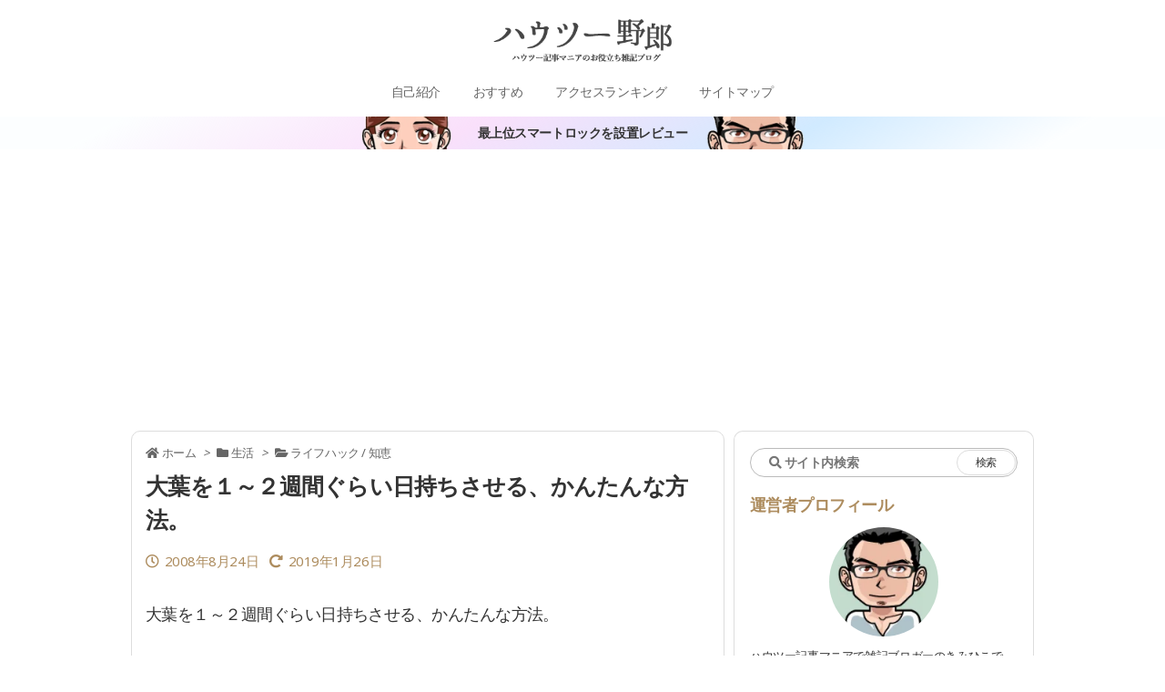

--- FILE ---
content_type: text/html; charset=utf-8
request_url: https://www.google.com/recaptcha/api2/aframe
body_size: 268
content:
<!DOCTYPE HTML><html><head><meta http-equiv="content-type" content="text/html; charset=UTF-8"></head><body><script nonce="P6gceCB3Wx5-bXaMk7Zbvw">/** Anti-fraud and anti-abuse applications only. See google.com/recaptcha */ try{var clients={'sodar':'https://pagead2.googlesyndication.com/pagead/sodar?'};window.addEventListener("message",function(a){try{if(a.source===window.parent){var b=JSON.parse(a.data);var c=clients[b['id']];if(c){var d=document.createElement('img');d.src=c+b['params']+'&rc='+(localStorage.getItem("rc::a")?sessionStorage.getItem("rc::b"):"");window.document.body.appendChild(d);sessionStorage.setItem("rc::e",parseInt(sessionStorage.getItem("rc::e")||0)+1);localStorage.setItem("rc::h",'1769809961626');}}}catch(b){}});window.parent.postMessage("_grecaptcha_ready", "*");}catch(b){}</script></body></html>

--- FILE ---
content_type: text/css
request_url: https://tech2.kimihiko.jp/wp-content/themes/luxeritas/style.async.min.css?v=1762044801
body_size: 2792
content:
@font-face{font-family:'icomoon';src:url('./fonts/icomoon/fonts/icomoon.eot');src:url('./fonts/icomoon/fonts/icomoon.eot') format('embedded-opentype'),url('./fonts/icomoon/fonts/icomoon.woff') format('woff'),url('./fonts/icomoon/fonts/icomoon.ttf') format('truetype'),url('./fonts/icomoon/fonts/icomoon.svg') format('svg');font-weight:400;font-style:normal;font-display:swap}[class^=ico-],[class*=" ico-"]{font-family:'icomoon' !important;speak:none;font-style:normal;font-weight:400;font-variant:normal;text-transform:none;line-height:1;-webkit-font-smoothing:antialiased;-moz-osx-font-smoothing:grayscale}.ico-feedly:before{content:"\e600"}.ico-feedly-o:before{content:"\e601"}.ico-feedly-square:before{content:"\e602"}.ico-line:before{content:"\e700"}.ico-line-square:before{content:"\e701"}.tos-slide,.tos-slider,.tos-wrapper{width:100%;height:100%}.tos-noanimation{-webkit-transition-property:none!important;transition-property:none!important}.tos-fastanimation{-webkit-transition-duration:.2s!important;transition-duration:.2s!important;-webkit-transition-timing-function:ease-out!important;transition-timing-function:ease-out!important}.tos-wrapper{opacity:0;-webkit-transition:opacity .4s ease;transition:opacity .4s ease;display:none;padding:0;margin:0;overflow:hidden}.tos-wrapper.tos-opened{display:block}.tos-slide,.tos-slide:before,.tos-slide>*{display:inline-block}.tos-wrapper.tos-opening{opacity:1}.tos-wrapper.tos-fixed{background-color:#000;position:fixed;top:0;left:0;z-index:9000}.tos-slider,.tos-wrapper.tos-inline{position:relative}.tos-slider{white-space:nowrap;padding:0;margin:0}.tos-uibg,.tos-wrapper.tos-fx-slide.tos-fixed .tos-slider{position:absolute}.tos-wrapper.tos-fx-slide .tos-slider{left:0;-webkit-transition:left .4s ease;transition:left .4s ease}.tos-wrapper.tos-fx-fade .tos-slider{opacity:1;-webkit-transition:opacity .4s ease;transition:opacity .4s ease}.tos-uibg{opacity:0;-webkit-transition:opacity .4s ease;transition:opacity .4s ease;width:100%;left:0;bottom:0;z-index:1}.tos-fill .tos-uibg{background:-webkit-linear-gradient(bottom,rgba(0,0,0,.5),transparent);background:linear-gradient(to top,rgba(0,0,0,.5),transparent)}.tos-desktop .tos-wrapper:hover .tos-uibg,.tos-touch .tos-wrapper.tos-hover .tos-uibg{opacity:1}.tos-slide{-webkit-overflow-scrolling:touch;line-height:1px;text-align:center;box-sizing:border-box;overflow:hidden;position:relative}.tos-slide:before{content:"";height:50%;width:1px;margin-right:-1px}.tos-slide.tos-loading>*{opacity:0}.tos-slide>*{opacity:1;-webkit-transition:opacity .4s ease;transition:opacity .4s ease;vertical-align:middle;max-height:100%;max-width:100%;box-sizing:border-box}.tos-slide.tos-html>div{-webkit-overflow-scrolling:touch;white-space:normal;text-align:left;line-height:1.5}.tos-slide.tos-html>div *{-webkit-text-size-adjust:none;-ms-text-size-adjust:none;text-size-adjust:none}.tos-wrapper.tos-fill .tos-slide.tos-image>img{max-height:none;max-width:none;min-height:100%;min-width:100%}.tos-wrapper.tos-fixed .tos-slide.tos-html>div{background-color:#fff;color:#333;box-sizing:border-box;display:inline-block;padding:40px;overflow:auto}.tos-desktop .tos-wrapper.tos-fixed{background-color:rgba(0,0,0,.85)}.tos-desktop .tos-wrapper.tos-fixed.tos-fit .tos-slide{padding:20px}.tos-close,.tos-next{right:20px}.tos-close,.tos-next,.tos-prev{background:#000;border-radius:3px;opacity:0;display:block;width:40px;position:absolute;z-index:1;-webkit-transition:opacity .4s ease;transition:opacity .4s ease}.tos-next,.tos-prev{height:80px;margin-top:-40px;top:50%}.tos-next.tos-disabled,.tos-prev.tos-disabled{cursor:default}.tos-prev{left:20px}.tos-close{height:40px;top:20px}.tos-desktop .tos-wrapper:hover .tos-close,.tos-desktop .tos-wrapper:hover .tos-next,.tos-desktop .tos-wrapper:hover .tos-prev,.tos-touch .tos-wrapper.tos-hover .tos-close,.tos-touch .tos-wrapper.tos-hover .tos-next,.tos-touch .tos-wrapper.tos-hover .tos-prev{opacity:.5}.tos-desktop .tos-wrapper:hover .tos-close:hover,.tos-desktop .tos-wrapper:hover .tos-next:hover,.tos-desktop .tos-wrapper:hover .tos-prev:hover,.tos-touch .tos-wrapper.tos-hover .tos-close:hover,.tos-touch .tos-wrapper.tos-hover .tos-next:hover,.tos-touch .tos-wrapper.tos-hover .tos-prev:hover{opacity:.9}.tos-desktop .tos-wrapper:hover .tos-close.tos-disabled,.tos-desktop .tos-wrapper:hover .tos-next.tos-disabled,.tos-desktop .tos-wrapper:hover .tos-prev.tos-disabled,.tos-touch .tos-wrapper.tos-hover .tos-close.tos-disabled,.tos-touch .tos-wrapper.tos-hover .tos-next.tos-disabled,.tos-touch .tos-wrapper.tos-hover .tos-prev.tos-disabled{opacity:.2}.tos-close span:after,.tos-close span:before,.tos-next span,.tos-prev span{content:'';display:block;width:12px;height:12px;margin:-5px;position:absolute;top:50%;-webkit-transform:rotate(45deg);-ms-transform:rotate(45deg);transform:rotate(45deg)}.tos-close span:after,.tos-close span:before{width:6px;height:6px;margin-top:-4px;margin-left:0;margin-right:0}.tos-close span:before,.tos-prev span{border-bottom:3px solid #fff;border-left:3px solid #fff;left:50%}.tos-close span:after,.tos-next span{border-top:3px solid #fff;border-right:3px solid #fff;right:50%}.tos-desktop .tos-wrapper.tos-fixed.tos-fit.tos-has-close .tos-slide,.tos-desktop .tos-wrapper.tos-fixed.tos-fit.tos-has-next .tos-slide,.tos-desktop .tos-wrapper.tos-fixed.tos-fit.tos-has-prev .tos-slide{padding-left:80px;padding-right:80px}.tos-inline{opacity:0;-webkit-transition:opacity .4s ease;transition:opacity .4s ease;display:inline-block;margin:0;position:relative;top:auto;left:auto;right:auto}.tos-inline.tos-prev{margin-right:-60px}.tos-inline.tos-next{margin-left:-60px}.tos-loading .tos-inline{opacity:0!important}.tos-touch.tos-scale-2 .tos-wrapper.tos-fixed .tos-close,.tos-touch.tos-scale-2 .tos-wrapper.tos-fixed .tos-next,.tos-touch.tos-scale-2 .tos-wrapper.tos-fixed .tos-prev{-webkit-transform:scale(2);-ms-transform:scale(2);transform:scale(2)}.tos-touch.tos-scale-3 .tos-wrapper.tos-fixed .tos-close,.tos-touch.tos-scale-3 .tos-wrapper.tos-fixed .tos-next,.tos-touch.tos-scale-3 .tos-wrapper.tos-fixed .tos-prev{-webkit-transform:scale(3);-ms-transform:scale(3);transform:scale(3)}.tos-touch.tos-scale-2 .tos-wrapper.tos-fixed .tos-prev,.tos-touch.tos-scale-3 .tos-wrapper.tos-fixed .tos-prev{-webkit-transform-origin:left center;-ms-transform-origin:left center;transform-origin:left center}.tos-touch.tos-scale-2 .tos-wrapper.tos-fixed .tos-next,.tos-touch.tos-scale-3 .tos-wrapper.tos-fixed .tos-next{-webkit-transform-origin:right center;-ms-transform-origin:right center;transform-origin:right center}.tos-touch.tos-scale-2 .tos-wrapper.tos-fixed .tos-close,.tos-touch.tos-scale-3 .tos-wrapper.tos-fixed .tos-close{-webkit-transform-origin:right top;-ms-transform-origin:right top;transform-origin:right top}.tos-caption{color:#fff;text-align:center;opacity:0;-webkit-transition:opacity .4s ease;transition:opacity .4s ease;width:100%;position:absolute;left:0;bottom:0;z-index:1}.tos-caption:after{content:'';display:block;clear:both}.tos-caption>div{white-space:nowrap;text-overflow:ellipsis;overflow:hidden;width:100%;box-sizing:border-box;padding:0 20px;float:left}.tos-caption>div:last-child{float:right;margin-right:-2px}.tos-desktop .tos-wrapper:hover .tos-caption,.tos-touch .tos-wrapper.tos-hover .tos-caption{opacity:1}.tos-wrapper .tos-caption{line-height:20px;font-size:15px;text-shadow:0 1px 2px rgba(0,0,0,.8);height:40px}.tos-wrapper.tos-has-caption .tos-uibg{height:100px}.tos-desktop .tos-wrapper.tos-fixed.tos-fit.tos-has-caption .tos-slide{padding-bottom:60px}.tos-touch.tos-scale-2 .tos-wrapper.tos-fixed .tos-caption{line-height:40px;font-size:30px;text-shadow:0 2px 4px rgba(0,0,0,.8);height:80px}.tos-touch.tos-scale-2 .tos-wrapper.tos-fixed.tos-has-caption .tos-uibg{height:200px}.tos-touch.tos-scale-3 .tos-wrapper.tos-fixed .tos-caption{line-height:60px;font-size:45px;text-shadow:0 3px 6px rgba(0,0,0,.8);height:120px}.tos-touch.tos-scale-3 .tos-wrapper.tos-fixed.tos-has-caption .tos-uibg{height:300px}.tos-wrapper.tos-fx-slide .tos-slider{-webkit-transition-property:left,margin;transition-property:left,margin}.tos-pagination{text-align:center;white-space:nowrap;overflow-x:auto;-webkit-overflow-scrolling:touch;overflow-scrolling:touch;opacity:0;-webkit-transition:opacity .4s ease;transition:opacity .4s ease;width:100%;position:absolute;bottom:0;left:0;z-index:1}.tos-pagination a{display:inline-block}.tos-pagination.tos-bullets a{background-color:rgba(255,255,255,.2)}.tos-pagination.tos-bullets a:hover{background-color:rgba(255,255,255,.5)}.tos-pagination.tos-bullets a.tos-selected{background-color:rgba(255,255,255,.9)}.tos-desktop .tos-wrapper:hover .tos-pagination,.tos-touch .tos-wrapper.tos-hover .tos-pagination{opacity:1}.tos-wrapper .tos-pagination:after,.tos-wrapper .tos-pagination:before{content:'';display:inline-block;width:20px;height:10px}.tos-wrapper.tos-has-bullets .tos-pagination{height:30px}.tos-wrapper.tos-has-bullets .tos-pagination a{border-radius:10px;width:10px;height:10px;margin:0 5px}.tos-wrapper.tos-has-bullets .tos-caption{bottom:30px}.tos-wrapper.tos-has-bullets .tos-uibg{height:90px}.tos-wrapper.tos-has-bullets.tos-has-caption .tos-uibg{height:130px}.tos-wrapper.tos-has-thumbnails .tos-pagination{height:70px}.tos-wrapper.tos-has-thumbnails .tos-pagination a{background-position:center center;background-size:cover;width:50px;height:50px;margin:0 5px}.tos-wrapper.tos-has-thumbnails .tos-caption{bottom:70px}.tos-wrapper.tos-has-thumbnails .tos-uibg{height:130px}.tos-wrapper.tos-has-thumbnails.tos-has-caption .tos-uibg{height:170px}.tos-desktop .tos-wrapper.tos-fixed.tos-fit.tos-has-bullets .tos-slide{padding-bottom:50px}.tos-desktop .tos-wrapper.tos-fixed.tos-fit.tos-has-bullets.tos-has-caption .tos-slide{padding-bottom:80px}.tos-desktop .tos-wrapper.tos-fixed.tos-fit.tos-has-thumbnails .tos-slide{padding-bottom:90px}.tos-desktop .tos-wrapper.tos-fixed.tos-fit.tos-has-thumbnails.tos-has-caption .tos-slide{padding-bottom:120px}.tos-touch.tos-scale-2 .tos-wrapper.tos-fixed .tos-pagination:after,.tos-touch.tos-scale-2 .tos-wrapper.tos-fixed .tos-pagination:before{content:'';display:inline-block;width:40px;height:20px}.tos-touch.tos-scale-2 .tos-wrapper.tos-fixed.tos-has-bullets .tos-pagination{height:60px}.tos-touch.tos-scale-2 .tos-wrapper.tos-fixed.tos-has-bullets .tos-pagination a{border-radius:20px;width:20px;height:20px;margin:0 10px}.tos-touch.tos-scale-2 .tos-wrapper.tos-fixed.tos-has-bullets .tos-caption{bottom:60px}.tos-touch.tos-scale-2 .tos-wrapper.tos-fixed.tos-has-bullets .tos-uibg{height:180px}.tos-touch.tos-scale-2 .tos-wrapper.tos-fixed.tos-has-bullets.tos-has-caption .tos-uibg{height:260px}.tos-touch.tos-scale-2 .tos-wrapper.tos-fixed.tos-has-thumbnails .tos-pagination{height:140px}.tos-touch.tos-scale-2 .tos-wrapper.tos-fixed.tos-has-thumbnails .tos-pagination a{background-position:center center;background-size:cover;width:100px;height:100px;margin:0 10px}.tos-touch.tos-scale-2 .tos-wrapper.tos-fixed.tos-has-thumbnails .tos-caption{bottom:140px}.tos-touch.tos-scale-2 .tos-wrapper.tos-fixed.tos-has-thumbnails .tos-uibg{height:260px}.tos-touch.tos-scale-2 .tos-wrapper.tos-fixed.tos-has-thumbnails.tos-has-caption .tos-uibg{height:340px}.tos-touch.tos-scale-3 .tos-wrapper.tos-fixed .tos-pagination:after,.tos-touch.tos-scale-3 .tos-wrapper.tos-fixed .tos-pagination:before{content:'';display:inline-block;width:60px;height:30px}.tos-touch.tos-scale-3 .tos-wrapper.tos-fixed.tos-has-bullets .tos-pagination{height:90px}.tos-touch.tos-scale-3 .tos-wrapper.tos-fixed.tos-has-bullets .tos-pagination a{border-radius:30px;width:30px;height:30px;margin:0 15px}.tos-touch.tos-scale-3 .tos-wrapper.tos-fixed.tos-has-bullets .tos-caption{bottom:90px}.tos-touch.tos-scale-3 .tos-wrapper.tos-fixed.tos-has-bullets .tos-uibg{height:270px}.tos-touch.tos-scale-3 .tos-wrapper.tos-fixed.tos-has-bullets.tos-has-caption .tos-uibg{height:390px}.tos-touch.tos-scale-3 .tos-wrapper.tos-fixed.tos-has-thumbnails .tos-pagination{height:210px}.tos-touch.tos-scale-3 .tos-wrapper.tos-fixed.tos-has-thumbnails .tos-pagination a{background-position:center center;background-size:cover;width:150px;height:150px;margin:0 15px}.tos-touch.tos-scale-3 .tos-wrapper.tos-fixed.tos-has-thumbnails .tos-caption{bottom:210px}.tos-touch.tos-scale-3 .tos-wrapper.tos-fixed.tos-has-thumbnails .tos-uibg{height:390px}.tos-touch.tos-scale-3 .tos-wrapper.tos-fixed.tos-has-thumbnails.tos-has-caption .tos-uibg{height:510px}.tos-slide .tos-html{-webkit-overflow-scrolling:touch}.tos-play,.tos-play:after{display:block;position:absolute;top:50%;left:50%}.tos-play{background:#000;opacity:0;-webkit-transition:opacity .4s ease;transition:opacity .4s ease}.tos-play:after{content:''}.tos-desktop .tos-wrapper:hover .tos-play,.tos-touch .tos-wrapper.tos-hover .tos-play{opacity:.5}.tos-desktop .tos-wrapper:hover .tos-play:hover,.tos-touch .tos-wrapper.tos-hover .tos-play:hover{opacity:.9}.tos-wrapper .tos-play{border-radius:80px;width:80px;height:80px;margin:-40px}.tos-wrapper .tos-play:after{border:20px solid transparent;border-left-color:#fff;border-left-width:30px;margin-top:-20px;margin-left:-10.5px}.tos-touch.tos-scale-2 .tos-wrapper.tos-fixed .tos-play{border-radius:160px;width:160px;height:160px;margin:-80px}.tos-touch.tos-scale-2 .tos-wrapper.tos-fixed .tos-play:after{border:40px solid transparent;border-left-color:#fff;border-left-width:60px;margin-top:-40px;margin-left:-21px}.tos-touch.tos-scale-3 .tos-wrapper.tos-fixed .tos-play{border-radius:240px;width:240px;height:240px;margin:-120px}.tos-touch.tos-scale-3 .tos-wrapper.tos-fixed .tos-play:after{border:60px solid transparent;border-left-color:#fff;border-left-width:90px;margin-top:-60px;margin-left:-31.5px}@media print and (max-width:991px){#side{page-break-before:always}}@media print{@page{margin:21.7mm}*,*:before,*:after{text-shadow:none !important;background:0 0 !important;box-shadow:none !important}body{font-size:11pt}div[id*=header]{margin-top:0}#primary,#header,#footer,#main,#side,#col3,div[id*=side-],#list .toc,.head-cover,.logo,.container,.container #header,.container #footer{display:block;max-width:100%;width:100%;padding-left:0;padding-right:0}#primary,#list .toc,#core.lcore,#core.pcore,#side,#col3,#side .widget #col3 .widget,div[id*=side-]{border:none}#header,#head-in,#footer,#foot-in{border-left:none;border-right:none}#header,#head-in{border-top:none}#footer,#head-in{border-bottom:none}#gnavi,.band,#breadcrumb,.read-more,.sns-msg,div[id*=sns-],div[id*=snsf-],div[id*=snsi-],#page-top,#adsense,#paging,.pnavi,.reply,#respond,#trackback,#search,.thk_rss_feedly,ins.adsbygoogle{display:none !important}#core{page-break-after:always}#footer div[class*=col-xs-]{float:none}pre,blockquote,#side .widget{page-break-inside:avoid}thead{display:table-header-group}.toc,table,img{page-break-inside:avoid}img{max-width:100% !important}#head-in p#sitename,#head-in h1#sitename{font-size:20pt}p,h1,h2,h3{orphans:3;widows:3}h2,h3{font-size:14pt;page-break-after:avoid}a[href]:after,abbr[title]:after{content:""}}

--- FILE ---
content_type: application/javascript; charset=utf-8;
request_url: https://dalc.valuecommerce.com/app3?p=885775475&_s=https%3A%2F%2Ftech2.kimihiko.jp%2F%25E5%25A4%25A7%25E8%2591%2589%25E3%2582%2592%25EF%25BC%2591%25EF%25BD%259E%25EF%25BC%2592%25E9%2580%25B1%25E9%2596%2593%25E3%2581%2590%25E3%2582%2589%25E3%2581%2584%25E6%2597%25A5%25E6%258C%2581%25E3%2581%25A1%25E3%2581%2595%25E3%2581%259B%25E3%2582%258B%25E3%2580%2581%25E3%2581%258B%25E3%2582%2593%25E3%2581%259F%25E3%2582%2593%2F%3Fref%3Dlist-excerpt-card&vf=iVBORw0KGgoAAAANSUhEUgAAAAMAAAADCAYAAABWKLW%2FAAAAMElEQVQYV2NkFGP4n5GuwbCv%2BSEDo6qk0P8dbxYw6Lb6MzDmcnX9n%2FeshCFMgIkBAAK5DSeImMI8AAAAAElFTkSuQmCC
body_size: 1557
content:
vc_linkswitch_callback({"t":"697d2828","r":"aX0oKAAKEFsS3QWyCooERAqKC5ZSiA","ub":"aX0oJwAJJRkS3QWyCooBbQqKC%2FD%2BYQ%3D%3D","vcid":"[base64]","vcpub":"0.659547","paypaystep.yahoo.co.jp":{"a":"2840499","m":"2201292","g":"27e88b838e"},"l":4,"www.jtb.co.jp/kaigai":{"a":"2915989","m":"2214108","g":"763a0cad8e"},"paypaymall.yahoo.co.jp":{"a":"2840499","m":"2201292","g":"27e88b838e"},"p":885775475,"valuecommerce.ne.jp":{"a":"2803077","m":"4","g":"a41d246688"},"s":3409590,"valuecommerce.com":{"a":"2803077","m":"4","g":"a41d246688"},"qoo10.jp":{"a":"2858864","m":"3560897","g":"1b2ddafe8e"},"mini-shopping.yahoo.co.jp":{"a":"2840499","m":"2201292","g":"27e88b838e"},"shopping.geocities.jp":{"a":"2840499","m":"2201292","g":"27e88b838e"},"vector.co.jp":{"a":"2380768","m":"2296205","g":"5c99df0f8e"},"shopping.yahoo.co.jp":{"a":"2840499","m":"2201292","g":"27e88b838e"},"www.jtb.co.jp/lookjtb":{"a":"2915989","m":"2214108","g":"763a0cad8e"},"www.amazon.co.jp":{"a":"2614000","m":"2366370","g":"167ab569ae","sp":"tag%3Dvc-22%26linkCode%3Dure"},"skyticket.jp":{"a":"2826344","m":"2333182","g":"ea2da682a1","sp":"ad%3DVC_sky_int"},"approach.yahoo.co.jp":{"a":"2840499","m":"2201292","g":"27e88b838e"}})